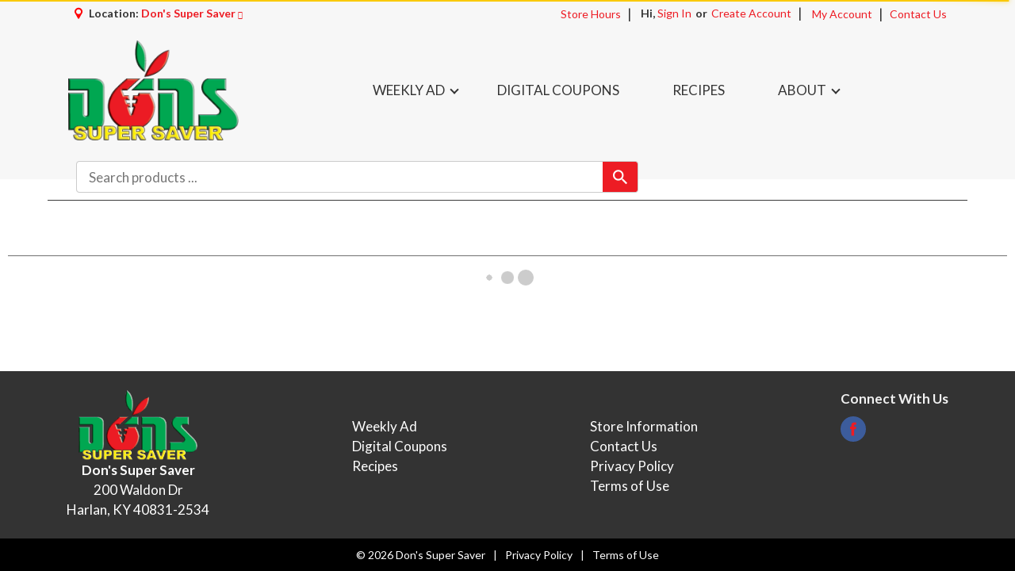

--- FILE ---
content_type: text/javascript
request_url: https://www.donssupersaver.com/wp-content/themes/fp-wp-gold-standard/functions/shortcodes/includes/drink-calculator.js?ver=1.1.7
body_size: 2140
content:
(function($) {
	window.drinkCalculator = {
    	calculatedResults: {
    		wine: '750ml bottle{0} of Wine',
    		spirit: '750ml bottle{0} of Spirit',
    		'beer': '6-pack{0} of Beer',
    		'champagne': '750ml bottle{0} of Champagne/Sparkling Wine',
    		'per_guest': 'drinks per guest',
    		'total': 'total drinks'
    	},
    	init: function() {
    		var $form = $('form#calculator'),
    			$wineSlider = $form.find('#wineSlider'),
		    	$beerSlider = $form.find('#beerSlider'),
		    	$spiritSlider = $form.find('#spiritSlider'),		    	
		    	$wine = $form.find('input#uxWine'),
		    	$beer = $form.find('input#uxBeer'),
		    	$spirit = $form.find('input#uxSpirits'),
		    	$winePercent = $form.find('input#wine-percent'),
		    	$beerPercent = $form.find('input#beer-percent'),
		    	$spiritPercent = $form.find('input#spirit-percent'),
		    	$wineLastValue = $form.find('input#wineLastValue'),
		    	$beerLastValue = $form.find('input#beerLastValue'),
		    	$spiritLastValue = $form.find('input#spiritsLastValue');		    	

		    $wineSlider.slider({
		        value: $winePercent.val(),
		        min: 0,
		        max: 100,
		        step: 1,
		        stop: function (event, ui) {
					// if ((parseInt($wine.val()) + parseInt($beer.val()) + parseInt($spirit.val())) < 100)
					// {
					// 	$wine.val(parseInt($wine.val()) + 1);
					// }
		        },
		        slide: function(event, ui) {
					var difference = ui.value - $winePercent.val(),
						remainder = adjustSlider("beer",difference,2,0);

					remainder = adjustSlider("spirit",difference-(remainder*2),2,0,true);
					$winePercent.val(ui.value);
					$wineLastValue.val(Math.ceil(ui.value));
					$wine.val(Math.ceil(ui.value));

					if (remainder != 0)
					{
						remainder = adjustSlider("wine",-remainder,1,1,true);
						return false;
					}
				}
			});

			$beerSlider.slider({
			    value:$beerPercent.val(),
			    min: 0,
			    max: 100,
			    step: 1,
			    stop: function (event, ui) {
				    // if (parseInt($wine.val()) + parseInt($beer.val()) + parseInt($spirit.val()) < 100)
				    // {
				    //     $beer.val(parseInt($beer.val()) + 1);
				    // }
				},
				slide: function( event, ui ) {
				    var difference = ui.value - $beerPercent.val();
				    var remainder = adjustSlider("wine",difference,2,0);
				    
				    remainder = adjustSlider("spirit",difference-(remainder*2),2,0,true);
				    $beerPercent.val(ui.value);
				    $beerLastValue.val(Math.ceil(ui.value));
				    $beer.val(Math.ceil(ui.value));
				    
				    if (remainder != 0)
				    {
				        remainder = adjustSlider("beer",-remainder,1,1,true);
				        return false;
				    }
			}});

			$spiritSlider.slider({
			    value:$spiritPercent.val(),
			    min: 0,
			    max: 100,
			    step: 1,
			    stop: function (event, ui) {
				    // if (parseInt($wine.val()) + parseInt($beer.val()) + parseInt($spirit.val()) < 100)
				    // {
				    //     $spirit.val(parseInt($spirit.val()) + 1);
				    // }
				},
				slide: function( event, ui ) {
				    var difference = ui.value - $spiritPercent.val();
				    var remainder = adjustSlider("wine",difference,2,0);
				    
				    remainder = adjustSlider("beer",difference-(remainder*2),2,0,true);
				    $spiritPercent.val(ui.value);
				    $spiritLastValue.val(Math.ceil(ui.value));
				    $spirit.val(Math.ceil(ui.value));
				    
				    if (remainder != 0)
				    {
				        remainder = adjustSlider("spirit",-remainder,1,1,true);
				        return false;
				    }
				}});

			$form.on('submit', function(event) {
                event.preventDefault();
                $form.find('.error').hide();

                submitCalculation();
            });

			function submitCalculation(){
				var numberOfGuests = $form.find('#guests').val(),
					eventLength = parseInt($form.find('#length').val()),
					errors = [];
					
				if(!eventLength || eventLength > 4 || eventLength < 1) errors.push({key: 'length', value: 'Must be between 1 and 4 hours'});
				
				if(!parseInt(numberOfGuests) || !this.drinkCalculator.isWholeNumber(numberOfGuests)) errors.push({key: 'guests', value: 'Must be between 1 and 2000 people'});
				else numberOfGuests = parseInt(numberOfGuests);

				if(errors.length) {
					errors.forEach(function(item){
						var $errorInput = $form.find('#' + item.key).next();
						$errorInput.html(item.value).show();
					});

					if(!window.isSmall) $("html, body").animate({ scrollTop: 0 }, "slow");
					return;
				}
				else $form.find('.error').hide();

				var $results = $('body').find('.calculations-container').addClass('has-results'),
					$resultCalc = $results.find('#calulations-placeholder'),
					$resultRecommend = $results.find('#recommendations-placeholder'),
					resultCalcHTML = '<ul>',
					drinksPerHour = eventLength + 1,
					drinksTotal = numberOfGuests * drinksPerHour,
					winePercent = parseInt($wine.val()) / 100,
					beerPercent = parseInt($beer.val()) / 100,
					spiritPercent = parseInt($spirit.val()) / 100,
					wineCount = Math.ceil(numberOfGuests * drinksPerHour * winePercent / 5),
					beerCount = Math.ceil((numberOfGuests * drinksPerHour * beerPercent)/ 6),
					spiritCount = Math.ceil(numberOfGuests * drinksPerHour * spiritPercent / 16),
					champagneCount = 0,
					champagneVal = $form.find('input[name=champagne]:checked').val();
					
				if(champagneVal == 'true') {
					champagneCount = Math.ceil(numberOfGuests / 5);
					drinksTotal = drinksTotal + numberOfGuests;
					drinksPerHour = drinksPerHour + 1;
				}

				resultCalcHTML += '<li>' + drinksTotal + ' ' + this.drinkCalculator.calculatedResults.total + '</li>';
			    resultCalcHTML += '<li>' + drinksPerHour + ' ' + this.drinkCalculator.calculatedResults.per_guest + '</li>';
			    resultCalcHTML += '</ul>';
			    $resultCalc.html(resultCalcHTML);

			    resultCalcHTML = '<ul>';			    
			    if(wineCount > 0) resultCalcHTML += '<li>' + wineCount + ' x ' + this.drinkCalculator.calculatedResults.wine.replace('{0}', wineCount > 1 ? 's' : '') + '</li>';
			    if(spiritCount > 0) resultCalcHTML += '<li>' + spiritCount + ' x ' + this.drinkCalculator.calculatedResults.spirit.replace('{0}', spiritCount > 1 ? 's' : '') + '</li>';
			    if(beerCount > 0) resultCalcHTML += '<li>' + beerCount + ' x ' + this.drinkCalculator.calculatedResults.beer.replace('{0}', beerCount > 1 ? 's' : '') + '</li>';
			    if(champagneCount > 0) resultCalcHTML += '<li>' + champagneCount + ' x ' + this.drinkCalculator.calculatedResults.champagne.replace('{0}', champagneCount > 1 ? 's' : '') + '</li>';
			    resultCalcHTML += '</ul>';

			    $resultRecommend.html(resultCalcHTML);

			    if(!window.isSmall) $("html, body").animate({ scrollTop: 0 }, "slow");
			    else window.location.href = "#results";
			}

			function enableCalcKeyUp(){
				$beer.keyup(function(event) {
				    if (($beer.val() > -1) && ($beer.val()< 101))
				    {
				        var difference = ($beer.val() - 100)/2;
				        $beerLastValue.val($beer.val())
				        $beerPercent.val($beer.val())
				        $beerSlider.slider( "value", $beer.val() );
				        
				        var remainder = adjustSlider("wine",(parseInt(difference) + parseInt($wineLastValue.val())),1,0);
				        remainder = adjustSlider("spirit",(parseInt(difference) + parseInt($spiritLastValue.val()) - (remainder)),1,0);
				        
				        if (remainder != 0)
				        {
				            remainder = adjustSlider("wine",-remainder,1,0);
				            if (remainder != 0)
				            {
				                remainder = adjustSlider("beer",-remainder,1,1);
				            }
				        }
				    }
				    else
				    {
				        $beer.val($beerLastValue.val());
				    }
				});

				$wine.keyup(function(event) {
				    if (($wine.val() > -1) && ($wine.val()< 101))
				    {
				        var difference = ($wine.val() - 100)/2;

				        $wineLastValue.val($wine.val())
				        $winePercent.val($wine.val())
				        $wineSlider.slider( "value", $wine.val());

				        var remainder = adjustSlider("beer",(parseInt(difference) + parseInt($beerLastValue.val())),1,0);
				        remainder = adjustSlider("spirit",(parseInt(difference) + parseInt($spiritLastValue.val()) - (remainder)),1,0);

				        if (remainder != 0)
				        {
				            remainder = adjustSlider("beer",-remainder,1,0);
				            if (remainder != 0)
				            {
				                remainder = adjustSlider("wine",-remainder,1,1);
				            }
				        }
				    }
				    else
				    {
				        $wine.val($wineLastValue.val());
				    }

				});

				$spirit.keyup(function(event) {
				    if (($spirit.val() > -1) && ($spirit.val()< 101))
				    {
				        var difference = ($spirit.val() - 100)/2;
				        
				        $spiritLastValue.val($spirit.val())
				        $spiritPercent.val($spirit.val())
				        $spiritSlider.slider( "value", $spirit.val() );
				        
				        var remainder = adjustSlider("wine",(parseInt(difference) + parseInt($wineLastValue.val())),1,0);
				        remainder = adjustSlider("beer",(parseInt(difference) + parseInt($beerLastValue.val()) - (remainder)),1,0);
				        
				        if (remainder != 0)
				        {
				            remainder = adjustSlider("wine",-remainder,1,0);
				            if (remainder != 0)
				            {
				                remainder = adjustSlider("spirit",-remainder,1,1);
				            }
				        }
				    }
				    else
				    {
				        $spirit.val($spiritLastValue.val());
				    }
				});
			}

			function adjustSlider(sliderName, amount, divisor, force,isActive){
			    var resultValue,
			    	fixedamount,
			    	remainder = 0,
			    	$lockedElement,
			    	$selectedSlider,
			    	$selectedPercent,
			    	$selectedLastValue,
			    	$selectedVal;

			    fixedamount = (amount / divisor);

			    switch(sliderName) {
			    	case 'beer':
			    		$lockedElement = $('#beer-lock:checked');
			    		$selectedSlider = $beerSlider;
				    	$selectedPercent = $beerPercent;
				    	$selectedLastValue = $beerLastValue;
				    	$selectedVal = $beer;
			    		break;
			    	case 'spirit':
			    		$lockedElement = $('#spirit-lock:checked');
			    		$selectedSlider = $spiritSlider;
				    	$selectedPercent = $spiritPercent;
				    	$selectedLastValue = $spiritLastValue;
				    	$selectedVal = $spirit;
			    		break;
			    	case 'wine':
			    		$lockedElement = $('#wine-lock:checked:checked');
			    		$selectedSlider = $wineSlider;
				    	$selectedPercent = $winePercent;
				    	$selectedLastValue = $wineLastValue;
				    	$selectedVal = $wine;
			    		break;
			    	default:
			    		break;
			    }

			    if (($lockedElement.val() == undefined) || (force == 1))
		        {
		            if ($selectedPercent.val() - (fixedamount) < 0)
		            {
		                remainder = $selectedPercent.val() - (fixedamount)
		                resultValue = 0
		            }
		            else
		            {
		                resultValue = $selectedPercent.val() - (fixedamount);
		            }

		            $selectedSlider.slider("value",resultValue);
		            $selectedPercent.val(resultValue);

		            if(isActive) {
		            	$selectedLastValue.val(Math.ceil(resultValue));
		            	$selectedVal.val(Math.ceil(resultValue));
		            }
		            else {
		            	$selectedLastValue.val(Math.floor(resultValue));
		            	$selectedVal.val(Math.floor(resultValue));
		            }
		        }
		        else
		        {
		            remainder = -fixedamount;
		        }
			    
			    if (remainder != 0) {}
				
				return remainder;
			}
		},
		isWholeNumber: function(n) {
  			return /^\d+$/.test(n);
  		}
	}

	$(document).ready(function() {
		if(wpConfig.enableDrinkCalculator) {
	    	if($('body').hasClass('drink-calculator')) window.drinkCalculator.init();
	    }
	});

})(jQuery);


--- FILE ---
content_type: text/javascript
request_url: https://www.donssupersaver.com/wp-content/themes/fp-wp-gold-standard/resources/scripts/screen.js?ver=1.1.7
body_size: 5966
content:
(function($) {
    //fix for "Does not use passive listeners to improve scrolling performance" message in PageInsights https://web.dev/uses-passive-event-listeners/?utm_source=lighthouse&utm_medium=devtools
    var $eventSpecial = $.event.special;

    $eventSpecial.touchstart = {
        setup: function( _, ns, handle ) {
            this.addEventListener('touchstart', handle, { passive: !ns.includes('noPreventDefault') });
        }
    };
    $eventSpecial.touchmove = {
        setup: function( _, ns, handle ) {
            this.addEventListener('touchmove', handle, { passive: !ns.includes('noPreventDefault') });
        }
    };
    $eventSpecial.wheel = {
        setup: function( _, ns, handle ){
            this.addEventListener('wheel', handle, { passive: true });
        }
    };
    $eventSpecial.mousewheel = {
        setup: function( _, ns, handle ){
            this.addEventListener('mousewheel', handle, { passive: true });
        }
    };

    function hasDepthOfOne(item) {
        if(!item?.children?.length) return false;
        return item.children.some((child) => {
            return child.children?.length === 1;
        });
    }

    window.hasMouse = 'onmousemove' in document.documentElement;
    window.hasTouch = 'ontouchstart' in document.documentElement;
    window.isSmall = false;
    window.baseUrl = location.protocol + '//' + location.host + '/';

    var numPassMenu = 4;
    window.navigation = {
        menuInitialized: false
        ,menuOffsetWidth: 20
        ,menuOffsetHeight: 30
        ,menuWidth: 0
        ,menuFirstOffSet: 45
        ,numDepts: 0,
        init: function() {
            var mql;
            if (window.matchMedia) {
                mql = window.matchMedia("screen and (max-width: 991px)");
                mql.addListener(navigation.matchMediaHandler);
            }
            navigation.matchMediaHandler(mql);

            $('#site-banner').insertBefore('#header');
            $(window).on('scroll', navigation.setTopPadding);
        },
        initMenu: function(resp, forceInitMainMenu, forceInitOffCanvas){
            //console.log('**** init Menu ****');

            //logic to only build/insert HTML into DOM if applicable
            const $mainMenu = $('#menu-main-menu'),
                $mainNav = $('#main-nav');
            let offcanvasNav = $mainNav.data('hcOffcanvasNav'),
                initMainMenu = forceInitMainMenu != null ? forceInitMainMenu : !window.isSmall,
                initOffCanvas = forceInitOffCanvas != null ? forceInitOffCanvas : window.isSmall;
                
            if(!resp) {
                if(initMainMenu) {
                    if(!$mainMenu.data('initMainMenu')) {
                        initMainMenu = false;
                    }
                    else {
                        resp = $mainMenu.data('initMainMenu');
                    }
                    $mainMenu.data('initMainMenu', false);
                }
                if(initOffCanvas) {
                    if(!$mainMenu.data('initOffCanvas')) {
                        initOffCanvas = false;
                    }
                    else {
                        resp = $mainMenu.data('initOffCanvas');
                    }
                    $mainMenu.data('initOffCanvas', false);
                }
            }

            if(initOffCanvas && !offcanvasNav && !forceInitOffCanvas) {
                initOffCanvas = false;
            }

            if(forceInitMainMenu) {
                $mainMenu.data('initMainMenu', false);
            }
            else if(resp && !initMainMenu && !forceInitOffCanvas) {
                $mainMenu.data('initMainMenu', resp);
            }
            
            if(forceInitOffCanvas) {
                $mainMenu.data('initOffCanvas', false);
            }
            else if(resp && !initOffCanvas && !forceInitMainMenu) {
                $mainMenu.data('initOffCanvas', resp);
            }

            if (!resp || !(initMainMenu || initOffCanvas)) {
                return;
            }
            
            // console.log('**** init Menu ****', 'initMainMenu', initMainMenu, 'initOffCanvas', initOffCanvas);

            const $body = $(document.body),
                config = wpConfig.menuConfig || {
                    subMenuClass: 'sub-menu',
                    menuItemClass: 'menu-item',
                    menuItemHasChildrenClass: 'menu-item-has-children',
                    menuItemSelectedClass: 'menu-item-selected',
                    maxLevel: -1
                },
                useMegaMenu = (wpConfig.menuConfig.enableMega == 0 || wpConfig.menuConfig.enableMega == 'false' ? false : true),
                useFourColMenu = (wpConfig.menuConfig.enableMega == 2 ? true : false),
                scrollableItemLimit = 10;

            let navSubMenuClass = config.subMenuClass;

            if(useMegaMenu && useFourColMenu) {
                $mainMenu.addClass('shop-menu-four-col-with-arrows');
            }
            else if (useMegaMenu) {
                $mainMenu.addClass('shop-menu-three-col');
            }
            else {
                $mainMenu.addClass('shop-menu-one-col');
            }

            if (useMegaMenu) {
                navSubMenuClass += ' sf-mega';
            }
            if (useFourColMenu) {
                navSubMenuClass += ' sf-arrows';
            }

            if(resp.shop?.children.length > 0) {
                if(initMainMenu) {
                    // Shop menu has to be 1-column, single level, and have too many menu items to be scrollable
                    const scrollable = !useMegaMenu && !useFourColMenu && resp.shop.children.length > scrollableItemLimit && hasDepthOfOne(resp.shop);
                    $mainMenu
                        .find('li.nav-shopping')
                        .find('> ul').remove()
                        .end()
                        .append('<ul' + (useFourColMenu ? ' id="fp-departments"' : '') + ' class="' + navSubMenuClass + (scrollable ? ' scrollable' : '') + '">' + this.getNavHtml(resp.shop, 0) + '</ul>');
                }

                if(initOffCanvas) {
                    $mainNav
                        .find('li.nav-shopping')
                        .find('> ul').remove()
                        .end()
                        .append('<ul class="' + config.subMenuClass + '">' + this.getNavHtml(resp.shop, 0, '#main-nav') + '</ul>');
                }
            }

            if(resp.recipe?.children.length > 0) {
                const recipeMenu = this.getNavHtml(resp.recipe, 0);

                if(initMainMenu) {
                    const scrollable = resp.recipe.children.length > scrollableItemLimit && hasDepthOfOne(resp.recipe);
                    $mainMenu
                        .find('li.nav-recipes')
                        .find('> ul').remove()
                        .end()
                        .append('<ul class="' + config.subMenuClass + (scrollable ? ' scrollable' : '') + '">' + recipeMenu + '</ul>');
                }

                if(initOffCanvas) {
                    $mainNav
                        .find('li.nav-recipes')
                        .find('> ul').remove()
                        .end()
                        .append('<ul class="' + config.subMenuClass + '">' + recipeMenu + '</ul>');
                }
            }

            if(resp.account?.children.length > 0) {
                const accountMenu = this.getNavHtml(resp.account, 0);

                if(initMainMenu) {
                    const scrollable = resp.account.children.length > scrollableItemLimit && hasDepthOfOne(resp.account);
                    $mainMenu
                        .find('li.nav-account')
                        .find('> ul').remove()
                        .end()
                        .append('<ul class="' + config.subMenuClass + (scrollable ? ' scrollable' : '') + '">' + accountMenu + '</ul>');
                }

                if(initOffCanvas) {
                    $mainNav
                        .find('li.nav-account')
                        .find('> ul').remove()
                        .end()
                        .append('<ul class="' + config.subMenuClass + '">' + accountMenu + '</ul>');
                }
            }

            if(useFourColMenu) {
                $body.removeClass('mobile-search-active').removeClass('mobile-menu-active');

                // Add freshop icon class
                $mainMenu
                    .find('> .menu-item-has-children > a')
                    .addClass(wpConfig.mobileNavigationArrows + ' mobile-nav-arrow')
                    .find('> span')
                    .addClass(wpConfig.desktopNavigationArrows);

                // Add arrows to menu
                navigation.onDepartments();
            }

            // set the menu item label from the dropdown
            const $userStoreIndicator = $mainNav.find('.user-store-indicator'),
                $dropdown = $userStoreIndicator.find('.fp-dropdown'),
                $storeSelectorLabel = $mainNav.find('.fp-store-selector-label').first();
            $storeSelectorLabel.text($dropdown.find('.fp-store-label').text());

            // expand drop down menu
            if ($userStoreIndicator.hasClass('fp-has-store')) {
                $dropdown.addClass('fp-is-dropdown-open').attr('aria-expanded', 'true');
            }
            
            if(offcanvasNav) {
                offcanvasNav.update(true);
            }

            // set menu initialized
            navigation.menuInitialized = true;
        },
        initMenuTouchSupport: function() {
            //console.log('**** init Menu Touch Support ****');
            if (window.isSmall || !window.hasTouch) return;

            var $mainMenu = $('#menu-main-menu')
                ,$body = $(document.body)
                ,lastTargetTouched = null;

            $mainMenu.find('.menu-item-has-children, .has-children').children('a')
                .off('touchstart.superfish')
                .on('touchstart.superfish', function(e) {
                    if (lastTargetTouched != e.currentTarget) {
                        var $this = $(this),
                            $activeParentItem = $this.closest('li.sfHover');
                        if(!$activeParentItem.length) $mainMenu.find('> li.sfHover').superfish('hide');
                        e.preventDefault();
                        e.stopPropagation();
                        $this.parent().superfish('show');
                        lastTargetTouched = e.currentTarget;
                    }
                });

            $mainMenu.find('.menu-item-department').children('a').off('touchstart.superfish');

            // hide open menu items on click outside menu
            $body
                .off('click.superfish')
                .on('click.superfish', function(event){
                    lastTargetTouched = null;

                    var $target = $(event.target);
                    if ($target.length > 0) {
                        var $sfMenu = $target.parents('.sf-menu');
                        if ($sfMenu.length > 0) {
                            return;
                        }
                    }

                    $mainMenu.find('> li.sfHover').superfish('hide');
                });
        },
        displayMenuArrows: function() {
            const $departments = $('#fp-departments');
            if($departments.length) {
                const $firstItem = $departments.find('> .sf-mega-section').first(),
                    $menuArrows = $departments.find('> .menu-arrows');

                if ($menuArrows.length) return;

                navigation.numDepts = $departments.find('> .sf-mega-section').size();

                const $arrows = $(wpConfig.navigationArrows).appendTo($departments);
                const singleDeptWidth = $firstItem.innerWidth() + parseInt($firstItem.css('margin-right'), 10);

                const $leftArrow = $arrows.find('.circle-left').addClass('disabled');
                const $rightArrow = $arrows.find('.circle-right').removeClass('disabled');
                const fullDeptWidth = singleDeptWidth * navigation.numDepts;

                // Left Arrow Click
                $leftArrow.on('click', function() {
                    if($(this).hasClass('disabled') || $departments.hasClass('fp-is-animating')) return;
                    $rightArrow.removeClass('disabled');

                    var marginLeft = navigation.menuMovementMeasure($firstItem, 'left');

                    $departments.addClass('fp-is-animating');
                    $firstItem.animate(
                        {marginLeft: '+=' + marginLeft.widthVal + 'px'}
                        , 300
                        , function() { $departments.removeClass('fp-is-animating'); }
                    );

                    if(marginLeft.last) $(this).addClass('disabled');
                });

                // Right Arrow Click
                $rightArrow.on('click', function() {
                    if($(this).hasClass('disabled') || $departments.hasClass('fp-is-animating')) return;
                    $leftArrow.removeClass('disabled');

                    var marginLeft = navigation.menuMovementMeasure($firstItem, 'right');

                    $departments.addClass('fp-is-animating');
                    $firstItem.animate(
                        {marginLeft: '-=' + marginLeft.widthVal + 'px'}
                        , 300
                        , function() { $departments.removeClass('fp-is-animating'); }
                    );

                    if(marginLeft.last || marginLeft.disableAfterAnimation == true) $(this).addClass('disabled');
                });

                // Display Arrows
                if(fullDeptWidth > $departments.width()) {
                    $departments.addClass('activeArrows');
                    $leftArrow.show();
                    $rightArrow.show();
                    //console.log('################ arrows are active ###################');
                }
                // Hide Arrows
                else{
                    $departments.removeClass('activeArrows');
                    $leftArrow.hide();
                    $rightArrow.hide();
                    //console.log('################ arrows are NOT active ###################');
                }
            }
        },
        menuMovementMeasure: function($element, direction){
            var singleDeptWidth = $element.innerWidth() + parseInt($element.css('margin-right'), 10)
                ,fullOffset = -singleDeptWidth * (navigation.numDepts - numPassMenu)
                ,fullShiftOffset = -singleDeptWidth * ((navigation.numDepts - numPassMenu - (navigation.numDepts % numPassMenu)))
                ,offset = parseInt($element.css('margin-left'), 10)
                ,returnValue = {
                    widthVal: singleDeptWidth * numPassMenu,
                    last: false,
                    disableAfterAnimation: false
                };

            if(direction == 'right'){
                returnValue = {
                    widthVal: singleDeptWidth * (offset > fullShiftOffset ? numPassMenu : (navigation.numDepts % numPassMenu)),
                    last: (offset - returnValue.widthVal) <= fullOffset
                };
            }
            else{
                returnValue = {
                    widthVal: singleDeptWidth * (offset <= -numPassMenu * singleDeptWidth ? numPassMenu : (navigation.numDepts % numPassMenu)),
                    last: (offset + returnValue.widthVal) >= 0
                };
            }

            return returnValue;
        },
        initSubMenuArrows: function() {
            if(!window.isSmall){
                navigation.displayMenuArrows();
            }

            $(window).resize(function() {
                window.resizeEvt;
                clearTimeout(window.resizeEvt);
                window.resizeEvt = setTimeout(function()
                {

                    if(!window.isSmall){
                        $('#menu-main-menu').find('#fp-departments > li.sf-mega-section').first().css('margin-left', '');
                        navigation.displayMenuArrows();
                    }
                    else{
                        $('#menu-main-menu > .menu-item-has-children > .sub-menu').each(function(){
                            $(this).find(' > li.menu-item').first().css('margin-left', '');
                        });
                    }
                }, 250);
            });
        },
        getNavHtml: function(children, level, parent) {
            const config = wpConfig.menuConfig || {
                subMenuClass: 'sub-menu',
                menuItemClass: 'menu-item',
                menuItemHasChildrenClass: 'menu-item-has-children',
                menuItemSelectedClass: 'menu-item-selected',
                maxLevel: -1
            };

            //off canvas menu will display all children
            if(parent === '#main-nav') {
                config.maxLevel = -1;
            }

            if(config.maxLevel > 0 && level > config.maxLevel) {
                return '';
            }

            var self = this,
                html = '',
                childItems,
                hasChildren,
                isShop = false,
                classNames;

            if(children && !$.isArray(children) && $.isArray(children.children)) {
                if(children.id && children.id == 'shop') isShop = true;
                children = children.children;
            }

            if($.isArray(children)) {
                children = fpClientUtil.sort(children, 'title');

                var useFourColMenu = (wpConfig.menuConfig.enableMega == 2 ? true : false);

                if (isShop && useFourColMenu && parent !== '#main-nav') {
                    if(level > 0) {
                        html += '<ul class="' + config.subMenuClass + ' ' + config.subMenuClass + '-' + level + '">';
                    }

                    children.forEach(function(item) {
                        var classNames = '';
                        var titleHtml = '';
                        var titleEnd = '';

                        childItems = item.children;

                        if(childItems && !$.isArray(childItems) && $.isArray(childItems.children)) {
                            childItems = childItems.children;
                        }
                        hasChildren = childItems && childItems.length > 0 && (config.maxLevel == -1 || level < config.maxLevel);

                        if(hasChildren) {
                            classNames += config.menuItemHasChildrenClass;
                            titleHtml = '<h2 class="has-child">';
                        }
                        else {
                            titleHtml = '<h2>';
                        }
                        titleEnd = '</h2>';

                        if(item.selected) classNames += config.menuItemHasChildrenClass;

                        if(level == 0) {
                            html += ' \
                                <li class="sf-mega-section ' + config.menuItemClass + ' ' + classNames + '"> \
                                    <a class="department-link" href="' + item.url + '" data-id="' + freshop.ui.encodeForHtml(item.id) +'"> '
                                        + titleHtml + ' <span>' + freshop.ui.encodeForHtml(item.title) + '</span>' + titleEnd + ' \
                                    </a>';
                        }
                        else {
                            html += ' \
                                <li class="' + config.menuItemClass + ' ' + classNames + '"> \
                                    <a href="' + item.url + '" data-id="' + freshop.ui.encodeForHtml(item.id) +'"> \
                                        <span>' + freshop.ui.encodeForHtml(item.title) + '</span> \
                                    </a>';
                        }

                        if(hasChildren) html += self.getNavHtml(childItems, level + 1, item);

                        if(level == 1) html += '</li>';

                        if(level == 0 && hasChildren && childItems.length > 5) {
                            html += '<a class="department-more-link" href="' + item.url + '">more...</a>';
                        }
                    });

                    if(level > 0) html += '</ul>';
                }
                else{
                    if(level > 0) html += '<ul class="' + config.subMenuClass + ' ' + config.subMenuClass + '-' + level + ' clearfix" data-role="freshop-departments">';

                    children.forEach(function(item) {
                        classNames = config.menuItemClass;
                        childItems = item.children;

                        if(childItems && !$.isArray(childItems) && $.isArray(childItems.children)) {
                            childItems = childItems.children;
                        }
                        hasChildren = childItems && childItems.length && (config.maxLevel == -1 || level < config.maxLevel);

                        if(hasChildren || item.selected) classNames += ' ' + config.menuItemHasChildrenClass;

                        html += '<li class="' + classNames + '"' + (isShop && level == 1 ? ' data-role="department"' : '') + '>';
                        html += '<a href="' + item.url + '" data-id="' + freshop.ui.encodeForHtml(item.id) +'">' + freshop.ui.encodeForHtml(item.title) + '</a>';

                        if(hasChildren) {
                            html += self.getNavHtml(childItems, level + 1, item);
                        }

                        html += '</li>';
                    });

                    if(level > 0) html += '</ul>';
                }
            }

            return html;
        },
        onDepartments: function() {
            navigation.initSubMenuArrows();

            // Departments are created
            const $mainMenu = $("#menu-main-menu")
                .off('click', 'a.department-link, .menu-item > a')
                .on('click', 'a.department-link, .menu-item > a', function(event){
                    $mainMenu.superfish('hide');
                });
        },
        matchMediaHandler : function(mql) {
            mql = mql || {};
            var $mainNav = $('#menu-nav');
            $mainNav.closest('.col-nav').css('height', '');
            var isSmall = window.isSmall;

            if(mql.matches) {
                window.isSmall = true;

                // // set menu initialized
                navigation.menuInitialized = true;
                fpClientSearch.initMobileSearch();
            }
            else {
                //console.log('**** matchMediaHandler ****');
                window.isSmall = false;

                navigation.initMenu(null, true, false);

                const $mainMenu = $('#menu-main-menu'),
                    superfishConfig = $mainMenu.data('superfishConfig');
                if(superfishConfig) {
                    $mainMenu
                        .removeData('superfishConfig')
                        .superfish(superfishConfig);
                }

                navigation.initMenuTouchSupport();
                fpClientSearch.initSearch();
            }

            // only set top padding on Desktop
            // $(window).on('scroll', navigation.setTopPadding);

            if (isSmall != window.isSmall) {
                // set main content top padding when switching between Desktop and mobile
                navigation.setTopPadding();
            }

            fpClient.initMinilistIndicator();
        },
        setTopPadding: function(event) {
            //console.log('********** running setTopPadding on scroll');

            var $window = $(window),
                $document = $(document),
                windowHeight = $window.height(),
                documentHeight = $document.height(),
                scrollTop = $window.scrollTop(),
                $body = $('body'),
                $header = $('#header'),
                $main = $header.next(),
                $siteBanner = $('#site-banner'),
                hadBanner = $body.hasClass('has-site-banner'),
                hasBanner = $siteBanner.css('display') != 'none',
                mainContentPaddingTop = parseInt($main.css('padding-top'), 10),
                topHeaderHeight = 0,
                triggerHeight = 0,
                headerHeight = 0;

            // Don't bother trying to set the top padding if we couldn't find a main div
            if ($main.length == 0)
                return false;

            if (!window.isSmall) {
                const siteBannerHeight = $siteBanner.outerHeight(true),
                    $topHeader = $('#header .top-header').css('height', 'auto')
                topHeaderHeight = $topHeader.outerHeight(true);
                headerHeight = Math.floor($('#header .header-main-row').outerHeight(true));
                triggerHeight = Math.floor(siteBannerHeight + topHeaderHeight);
                $topHeader.css('height', '');
            } else {
                var mobileHeaderHeight = $('.mobile-header').outerHeight(true),
                    siteBannerHeight = 0;

                if (hasBanner) {
                    siteBannerHeight = $siteBanner.outerHeight(true);
                }
                headerHeight = Math.floor(mobileHeaderHeight);
                triggerHeight = Math.floor(siteBannerHeight);
            }

            if(windowHeight > documentHeight || scrollTop == 0) {
                // don't shrink if window is taller than the entire content of document
                // restore full header when scrolled to top of page in case it gets stuck
                $header.removeClass("shrink");
                $body.removeClass('has-header-sticky');
                if (mainContentPaddingTop != 0) {
                    $main.css('padding-top', 0);
                }
            } else if (windowHeight <= (documentHeight - headerHeight)) {
                // ensure there is enough room to shrink and grow
                const shouldShrink = scrollTop > triggerHeight;
                $header.toggleClass('shrink', shouldShrink);
                $body.toggleClass('has-header-sticky', shouldShrink);

                // set padding-top to header height
                if (scrollTop <= triggerHeight) {
                    if (mainContentPaddingTop != 0) {
                        $main.css('padding-top', 0);
                    }
                } else if (mainContentPaddingTop != headerHeight) {
                    $main.css('padding-top', (headerHeight + topHeaderHeight) + 'px');
                }
            }
        },
        setMobileHeader : function(selectedUl){
            //console.log('********** setMobileHeader');

            var $navHeaderWrapper = $('.nav-header-wrapper')
                ,$navHeader = $navHeaderWrapper.find('.nav-header')
                ,$navHeaderHeight = $navHeader.css('height', 'auto').height()
                ,$navAccountMenuWrap = $navHeaderWrapper.parent().find('.container-account-menu');

            $navHeader.css('height', $navHeaderHeight)
            $navAccountMenuWrap.css('top', -$navHeaderHeight);
            $navAccountMenuWrap.css('margin-bottom', -$navHeaderHeight);
        }
    };

    window.fpClientSearch = {
        initMobileSearch : function(){
            $('#header .top-menu-search').find('#search').appendTo($('.mobile-header-wrapper').find('.mobile-search'));
        },
        initSearch : function(){
            $('.mobile-header-wrapper').find('#search').appendTo($('#header').find('.top-menu-search'));
        }
    };

    window.backToTop = {
        init : function () {
            var back_to_top_offset = 200,
                back_to_top_scroll_top_duration = 600,
                $back_to_top = $('#footer > .cd-top'),
                $window = $(window),
                fadeTimeout;

            $window.on('scroll', function(){
                var scrollTop = $window.scrollTop();

                if(scrollTop > back_to_top_offset ) {
                    if(!$back_to_top.hasClass('cd-is-visible')){
                        $back_to_top.addClass('cd-is-visible');

                        clearTimeout(fadeTimeout);

                        // remove button after 3 seconds with no scrolling
                        fadeTimeout = setTimeout(function() {
                            $back_to_top.removeClass('cd-is-visible');
                        }, 3000);
                    }
                }
                else{
                    $back_to_top.removeClass('cd-is-visible');
                }
            });

            //smooth scroll to top
            $back_to_top.on('click', function(event){
                event.preventDefault();
                $('body,html').animate({ scrollTop: 0 }, back_to_top_scroll_top_duration );
                $('.skip-to-main-content').focus();
            });
        }
    };

    $(document).ready(function() {
        backToTop.init();
        fpClient.init();

        fpClient.loader = new fpClient.custom.loading()

        $('form.wpcf7-form .dropdown').dropdown();

        window.freshopInitialized = function() {
            $(document).trigger('freshopInitialized');
            navigation.init();
        };

        // START OF Close the nav bar when you click on the re-order button
        const observer = new MutationObserver(function (mutations) {
            mutations.forEach(function (mutation) {
                let bodyClass = mutation.target.attributes.class.nodeValue;
                //console.log(bodyClass);
                if (bodyClass.includes('hc-nav-open') && bodyClass.includes('fp-is-logged-in')) {
                    $(document).find('.reorder-wrap.nav-item-link a.fp-btn-link.fp-btn-reorder').on('click', function() {
                        $(document).find('.nav-close-button.has-label span').trigger('click');
                    });
                }
            })
        });
        const body = $('body')[0];
        observer.observe(body, {
            attributes: true, 
            attributeFilter: ['class']
        })
        // END OF NAVBAR closing code

        // Logic Regarding Sticky Header For New Theme Only
        var newThemeHeader = $('body').hasClass('header-newtheme');
        if (newThemeHeader) {
            $(window).scroll(function (event) {
                var scroll = $(window).scrollTop(),
                
                    mainHeader = $('.top-row-wrap'),    
                    siteBannerHeight = $('#site-banner').height(),
                    topHeaderHeight = $('.top-header').height(),
                    mainHeaderHeight = mainHeader.height(),
                    
                    mobileView,
                    mainHeaderMobile = $('.mobile-header-wrapper'),   
                    mainContent = $('#main-content-wrap'),
    
                    siteBannerAndTopHeaderHeight =  siteBannerHeight + topHeaderHeight;
                    (mainHeaderMobile.height() > 0) ? mobileView = true : false;
    
                    if (!mobileView && scroll > siteBannerAndTopHeaderHeight) {
                        mainHeader.addClass('fixed-top');
                        mainContent.css('margin-top', mainHeaderHeight);
                    } else if (mobileView && scroll > siteBannerHeight) {
                        mainHeaderMobile.addClass('fixed-top');
                    } else {
                        mainHeader.removeClass('fixed-top');
                        mainHeaderMobile.removeClass('fixed-top');
                        mainContent.css('margin-top', '0');
                    }
                
            }); 
        } // Logic Regarding Sticky Header For New Theme Only
    });
})(jQuery); 